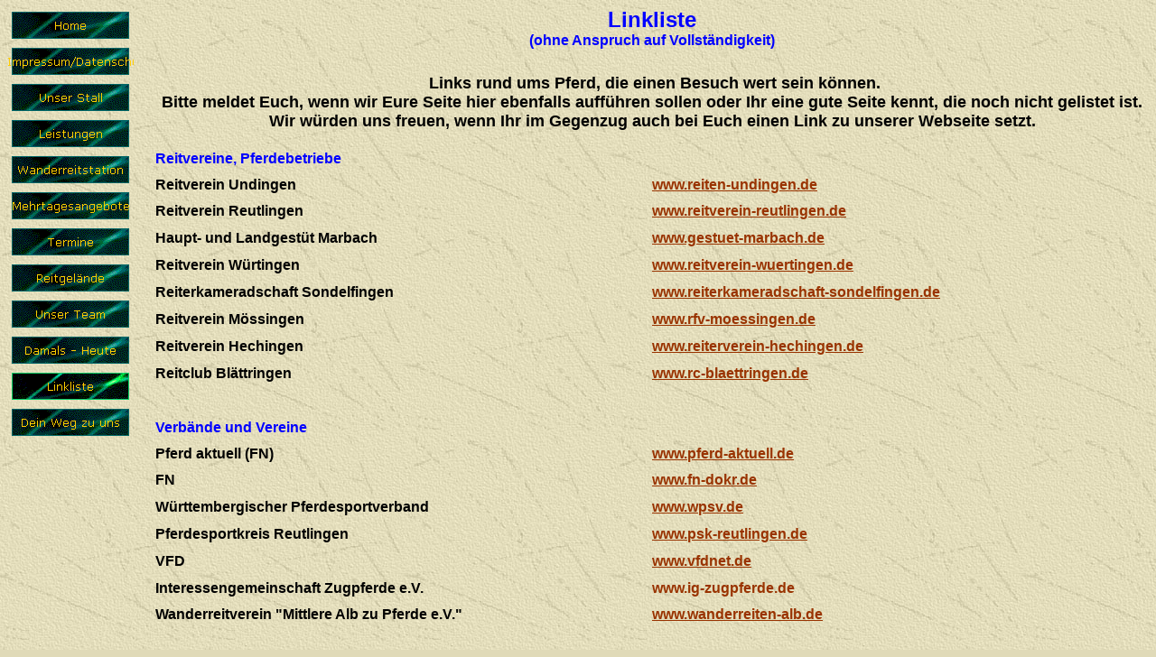

--- FILE ---
content_type: text/html
request_url: https://reuschelhof.de/link.htm
body_size: 3786
content:
<html>

<head>
<meta name="GENERATOR" content="Microsoft FrontPage 6.0">
<meta name="ProgId" content="FrontPage.Editor.Document">
<meta http-equiv="Content-Type" content="text/html; charset=windows-1252">
<title>Linkliste</title>
<base target="_self">
<style>
<!--
span.large1
	{font-family:Arial;
	color:#163078}
-->
</style>
<meta name="Microsoft Theme" content="expeditn 0011">
<meta name="Microsoft Border" content="l, default">
</head>

<body background="_themes/expeditn/exptextb.jpg" bgcolor="#E0DAB8" text="#000000" link="#993300" vlink="#666600" alink="#CC3300"><!--msnavigation--><table dir="ltr" border="0" cellpadding="0" cellspacing="0" width="100%"><tr><td valign="top" width="1%"><!--mstheme--><font face="book antiqua,times new roman,times">

<p><i><b><font size="4">
<script language="JavaScript"><!--
MSFPhover = 
  (((navigator.appName == "Netscape") && 
  (parseInt(navigator.appVersion) >= 3 )) || 
  ((navigator.appName == "Microsoft Internet Explorer") && 
  (parseInt(navigator.appVersion) >= 4 ))); 
function MSFPpreload(img) 
{
  var a=new Image(); a.src=img; return a; 
}
// --></script><script language="JavaScript"><!--
if(MSFPhover) { MSFPnav1n=MSFPpreload("_derived/index2.htm_cmp_blitz110_vbtn.gif"); MSFPnav1h=MSFPpreload("_derived/index2.htm_cmp_blitz110_vbtn_a.gif"); }
// --></script><a href="index2.htm" language="JavaScript" onmouseover="if(MSFPhover) document['MSFPnav1'].src=MSFPnav1h.src" onmouseout="if(MSFPhover) document['MSFPnav1'].src=MSFPnav1n.src" target="_top"><img src="_derived/index2.htm_cmp_blitz110_vbtn.gif" width="140" height="40" border="0" alt="Home" name="MSFPnav1"></a><br><script language="JavaScript"><!--
if(MSFPhover) { MSFPnav2n=MSFPpreload("_derived/kontakt.htm_cmp_blitz110_vbtn.gif"); MSFPnav2h=MSFPpreload("_derived/kontakt.htm_cmp_blitz110_vbtn_a.gif"); }
// --></script><a href="kontakt.htm" language="JavaScript" onmouseover="if(MSFPhover) document['MSFPnav2'].src=MSFPnav2h.src" onmouseout="if(MSFPhover) document['MSFPnav2'].src=MSFPnav2n.src"><img src="_derived/kontakt.htm_cmp_blitz110_vbtn.gif" width="140" height="40" border="0" alt="Impressum/DS" name="MSFPnav2"></a><br><script language="JavaScript"><!--
if(MSFPhover) { MSFPnav3n=MSFPpreload("_derived/stall.htm_cmp_blitz110_vbtn.gif"); MSFPnav3h=MSFPpreload("_derived/stall.htm_cmp_blitz110_vbtn_a.gif"); }
// --></script><a href="stall.htm" language="JavaScript" onmouseover="if(MSFPhover) document['MSFPnav3'].src=MSFPnav3h.src" onmouseout="if(MSFPhover) document['MSFPnav3'].src=MSFPnav3n.src"><img src="_derived/stall.htm_cmp_blitz110_vbtn.gif" width="140" height="40" border="0" alt="Unser Stall" name="MSFPnav3"></a><br><script language="JavaScript"><!--
if(MSFPhover) { MSFPnav4n=MSFPpreload("_derived/leistung.htm_cmp_blitz110_vbtn.gif"); MSFPnav4h=MSFPpreload("_derived/leistung.htm_cmp_blitz110_vbtn_a.gif"); }
// --></script><a href="leistung.htm" language="JavaScript" onmouseover="if(MSFPhover) document['MSFPnav4'].src=MSFPnav4h.src" onmouseout="if(MSFPhover) document['MSFPnav4'].src=MSFPnav4n.src"><img src="_derived/leistung.htm_cmp_blitz110_vbtn.gif" width="140" height="40" border="0" alt="Leistungen" name="MSFPnav4"></a><br><script language="JavaScript"><!--
if(MSFPhover) { MSFPnav5n=MSFPpreload("_derived/wanderreit.htm_cmp_blitz110_vbtn.gif"); MSFPnav5h=MSFPpreload("_derived/wanderreit.htm_cmp_blitz110_vbtn_a.gif"); }
// --></script><a href="wanderreit.htm" language="JavaScript" onmouseover="if(MSFPhover) document['MSFPnav5'].src=MSFPnav5h.src" onmouseout="if(MSFPhover) document['MSFPnav5'].src=MSFPnav5n.src"><img src="_derived/wanderreit.htm_cmp_blitz110_vbtn.gif" width="140" height="40" border="0" alt="Wanderreitstation" name="MSFPnav5"></a><br><script language="JavaScript"><!--
if(MSFPhover) { MSFPnav6n=MSFPpreload("_derived/pauschalangebote.htm_cmp_blitz110_vbtn.gif"); MSFPnav6h=MSFPpreload("_derived/pauschalangebote.htm_cmp_blitz110_vbtn_a.gif"); }
// --></script><a href="pauschalangebote.htm" language="JavaScript" onmouseover="if(MSFPhover) document['MSFPnav6'].src=MSFPnav6h.src" onmouseout="if(MSFPhover) document['MSFPnav6'].src=MSFPnav6n.src"><img src="_derived/pauschalangebote.htm_cmp_blitz110_vbtn.gif" width="140" height="40" border="0" alt="Mehrtagesangebote" name="MSFPnav6"></a><br><script language="JavaScript"><!--
if(MSFPhover) { MSFPnav7n=MSFPpreload("_derived/kurse.htm_cmp_blitz110_vbtn.gif"); MSFPnav7h=MSFPpreload("_derived/kurse.htm_cmp_blitz110_vbtn_a.gif"); }
// --></script><a href="kurse.htm" language="JavaScript" onmouseover="if(MSFPhover) document['MSFPnav7'].src=MSFPnav7h.src" onmouseout="if(MSFPhover) document['MSFPnav7'].src=MSFPnav7n.src"><img src="_derived/kurse.htm_cmp_blitz110_vbtn.gif" width="140" height="40" border="0" alt="Termine" name="MSFPnav7"></a><br><script language="JavaScript"><!--
if(MSFPhover) { MSFPnav8n=MSFPpreload("_derived/koppeln.htm_cmp_blitz110_vbtn.gif"); MSFPnav8h=MSFPpreload("_derived/koppeln.htm_cmp_blitz110_vbtn_a.gif"); }
// --></script><a href="koppeln.htm" language="JavaScript" onmouseover="if(MSFPhover) document['MSFPnav8'].src=MSFPnav8h.src" onmouseout="if(MSFPhover) document['MSFPnav8'].src=MSFPnav8n.src"><img src="_derived/koppeln.htm_cmp_blitz110_vbtn.gif" width="140" height="40" border="0" alt="Reitgelände" name="MSFPnav8"></a><br><script language="JavaScript"><!--
if(MSFPhover) { MSFPnav9n=MSFPpreload("_derived/team.htm_cmp_blitz110_vbtn.gif"); MSFPnav9h=MSFPpreload("_derived/team.htm_cmp_blitz110_vbtn_a.gif"); }
// --></script><a href="team.htm" language="JavaScript" onmouseover="if(MSFPhover) document['MSFPnav9'].src=MSFPnav9h.src" onmouseout="if(MSFPhover) document['MSFPnav9'].src=MSFPnav9n.src"><img src="_derived/team.htm_cmp_blitz110_vbtn.gif" width="140" height="40" border="0" alt="Unser Team" name="MSFPnav9"></a><br><script language="JavaScript"><!--
if(MSFPhover) { MSFPnav10n=MSFPpreload("_derived/dam-heut1.htm_cmp_blitz110_vbtn.gif"); MSFPnav10h=MSFPpreload("_derived/dam-heut1.htm_cmp_blitz110_vbtn_a.gif"); }
// --></script><a href="dam-heut1.htm" language="JavaScript" onmouseover="if(MSFPhover) document['MSFPnav10'].src=MSFPnav10h.src" onmouseout="if(MSFPhover) document['MSFPnav10'].src=MSFPnav10n.src"><img src="_derived/dam-heut1.htm_cmp_blitz110_vbtn.gif" width="140" height="40" border="0" alt="Damals - Heute" name="MSFPnav10"></a><br><img src="_derived/link.htm_cmp_blitz110_vbtn_p.gif" width="140" height="40" border="0" alt="Linkliste"><br><script language="JavaScript"><!--
if(MSFPhover) { MSFPnav11n=MSFPpreload("_derived/wegbesch.htm_cmp_blitz110_vbtn.gif"); MSFPnav11h=MSFPpreload("_derived/wegbesch.htm_cmp_blitz110_vbtn_a.gif"); }
// --></script><a href="wegbesch.htm" language="JavaScript" onmouseover="if(MSFPhover) document['MSFPnav11'].src=MSFPnav11h.src" onmouseout="if(MSFPhover) document['MSFPnav11'].src=MSFPnav11n.src"><img src="_derived/wegbesch.htm_cmp_blitz110_vbtn.gif" width="140" height="40" border="0" alt="Dein Weg zu uns" name="MSFPnav11"></a></font></b></i></p>

<!--mstheme--></font></td><td valign="top" width="24"></td><!--msnavigation--><td valign="top"><!--mstheme--><font face="book antiqua,times new roman,times">



<p align="center"><b><font face="Arial" size="5" color="#0000FF">Linkliste<br>
</font><font face="Arial" color="#0000FF">(ohne Anspruch auf Vollständigkeit)<br>
</font><font face="Arial" size="5" color="#0000FF">
<br>
</font><font face="Arial" size="4" color="#000000">&nbsp;Links 
rund ums Pferd, die einen Besuch wert sein können. <br>
Bitte meldet Euch, wenn wir Eure Seite hier ebenfalls aufführen sollen oder Ihr 
eine gute Seite kennt, die noch nicht gelistet ist. Wir würden uns freuen, wenn 
Ihr im Gegenzug auch bei Euch einen Link zu unserer Webseite setzt.</font></b></p>



<!--mstheme--></font><table border="0" cellpadding="0" cellspacing="0" style="border-collapse: collapse" width="100%" id="AutoNumber1" height="1087">
  <tr>
    <td width="50%" height="20"><!--mstheme--><font face="book antiqua,times new roman,times"><b><font face="Arial" color="#0000FF">
    Reitvereine, Pferdebetriebe</font></b><!--mstheme--></font></td>
    <td width="50%" height="20"><!--mstheme--><font face="book antiqua,times new roman,times">&nbsp;<!--mstheme--></font></td>
  </tr>
  <tr>
    <td width="50%" height="19"><!--mstheme--><font face="book antiqua,times new roman,times"><b><font face="Arial">Reitverein Undingen</font></b><!--mstheme--></font></td>
    <td width="50%" height="19"><!--mstheme--><font face="book antiqua,times new roman,times"><b><font face="Arial">
    <a href="http://www.reiten-undingen.de">www.reiten-undingen.de</a></font></b><!--mstheme--></font></td>
  </tr>
  <tr>
    <td width="50%" height="19"><!--mstheme--><font face="book antiqua,times new roman,times"><b><font face="Arial">Reitverein Reutlingen</font></b><!--mstheme--></font></td>
    <td width="50%" height="19"><!--mstheme--><font face="book antiqua,times new roman,times"><b><font face="Arial">
    <a href="http://www.reitverein-reutlingen.de">www.reitverein-reutlingen.de</a></font></b><!--mstheme--></font></td>
  </tr>
  <tr>
    <td width="50%" height="20"><!--mstheme--><font face="book antiqua,times new roman,times"><b><font face="Arial">Haupt- und Landgestüt 
    Marbach</font></b><!--mstheme--></font></td>
    <td width="50%" height="20"><!--mstheme--><font face="book antiqua,times new roman,times"><b><font face="Arial">
    <a href="http://www.gestuet-marbach.de">www.gestuet-marbach.de</a></font></b><!--mstheme--></font></td>
  </tr>
  <tr>
    <td width="50%" height="20"><!--mstheme--><font face="book antiqua,times new roman,times"><b><font face="Arial">Reitverein Würtingen</font></b><!--mstheme--></font></td>
    <td width="50%" height="20"><!--mstheme--><font face="book antiqua,times new roman,times"><b><font face="Arial">
    <a href="http://www.reitverein-wuertingen.de">www.reitverein-wuertingen.de</a></font></b><!--mstheme--></font></td>
  </tr>
  <tr>
    <td width="50%" height="20"><!--mstheme--><font face="book antiqua,times new roman,times"><b><font face="Arial">Reiterkameradschaft 
    Sondelfingen</font></b><!--mstheme--></font></td>
    <td width="50%" height="20"><!--mstheme--><font face="book antiqua,times new roman,times"><b><font face="Arial">
    <a href="http://www.reiterkameradschaft-sondelfingen.de">
    www.reiterkameradschaft-sondelfingen.de</a></font></b><!--mstheme--></font></td>
  </tr>
  <tr>
    <td width="50%" height="20"><!--mstheme--><font face="book antiqua,times new roman,times"><b><font face="Arial">Reitverein Mössingen</font></b><!--mstheme--></font></td>
    <td width="50%" height="20"><!--mstheme--><font face="book antiqua,times new roman,times"><b><font face="Arial">
    <a href="http://www.rfv-moessingen.de">www.rfv-moessingen.de</a></font></b><!--mstheme--></font></td>
  </tr>
  <tr>
    <td width="50%" height="20"><!--mstheme--><font face="book antiqua,times new roman,times"><b><font face="Arial">Reitverein Hechingen</font></b><!--mstheme--></font></td>
    <td width="50%" height="20"><!--mstheme--><font face="book antiqua,times new roman,times"><b><font face="Arial">
    <a href="http://www.reiterverein-hechingen.de">www.reiterverein-hechingen.de</a></font></b><!--mstheme--></font></td>
  </tr>
  <tr>
    <td width="50%" height="20"><!--mstheme--><font face="book antiqua,times new roman,times"><b><font face="Arial">Reitclub Blättringen</font></b><!--mstheme--></font></td>
    <td width="50%" height="20"><!--mstheme--><font face="book antiqua,times new roman,times"><b><font face="Arial">
    <a href="http://www.rc-blaettringen.de">www.rc-blaettringen.de</a></font></b><!--mstheme--></font></td>
  </tr>
  <tr>
    <td width="50%" height="20"><!--mstheme--><font face="book antiqua,times new roman,times">&nbsp;<!--mstheme--></font></td>
    <td width="50%" height="20"><!--mstheme--><font face="book antiqua,times new roman,times">&nbsp;<!--mstheme--></font></td>
  </tr>
  <tr>
    <td width="50%" height="20"><!--mstheme--><font face="book antiqua,times new roman,times"><b><font face="Arial" color="#0000FF">Verbände 
	und Vereine</font></b><!--mstheme--></font></td>
    <td width="50%" height="20"><!--mstheme--><font face="book antiqua,times new roman,times">&nbsp;<!--mstheme--></font></td>
  </tr>
  <tr>
    <td width="50%" height="19"><!--mstheme--><font face="book antiqua,times new roman,times"><b><font face="Arial">Pferd aktuell (FN)</font></b><!--mstheme--></font></td>
    <td width="50%" height="19"><!--mstheme--><font face="book antiqua,times new roman,times"><b><font face="Arial">
    <a href="http://www.pferd-aktuell.de">www.pferd-aktuell.de</a></font></b><!--mstheme--></font></td>
  </tr>
  <tr>
    <td width="50%" height="19"><!--mstheme--><font face="book antiqua,times new roman,times"><b><font face="Arial">FN</font></b><!--mstheme--></font></td>
    <td width="50%" height="19"><!--mstheme--><font face="book antiqua,times new roman,times"><b><font face="Arial">
    <a href="http://www.fn-dokr.de">www.fn-dokr.de</a></font></b><!--mstheme--></font></td>
  </tr>
  <tr>
    <td width="50%" height="20"><!--mstheme--><font face="book antiqua,times new roman,times"><b><font face="Arial">Württembergischer 
    Pferdesportverband</font></b><!--mstheme--></font></td>
    <td width="50%" height="20"><!--mstheme--><font face="book antiqua,times new roman,times"><b><font face="Arial">
    <a href="http://www.wpsv.de">www.wpsv.de</a></font></b><!--mstheme--></font></td>
  </tr>
  <tr>
    <td width="50%" height="20"><!--mstheme--><font face="book antiqua,times new roman,times"><b><font face="Arial">Pferdesportkreis 
    Reutlingen</font></b><!--mstheme--></font></td>
    <td width="50%" height="20"><!--mstheme--><font face="book antiqua,times new roman,times"><b><font face="Arial">
    <a href="http://www.psk-reutlingen.de.vu">www.psk-reutlingen.de</a></font></b><!--mstheme--></font></td>
  </tr>
  <tr>
    <td width="50%" height="20"><!--mstheme--><font face="book antiqua,times new roman,times"><b><font face="Arial">VFD</font></b><!--mstheme--></font></td>
    <td width="50%" height="20"><!--mstheme--><font face="book antiqua,times new roman,times">
    <p class="MsoNormal"><b><font face="Arial"><a href="http://www.vfdnet.de">
    www.vfdnet.de</a></font></b><!--mstheme--></font></td>
  </tr>
  <tr>
    <td width="50%" height="20"><!--mstheme--><font face="book antiqua,times new roman,times"><b><font face="Arial">Interessengemeinschaft 
	Zugpferde e.V.</font></b><!--mstheme--></font></td>
    <td width="50%" height="20"><!--mstheme--><font face="book antiqua,times new roman,times"><b><font face="Arial" color="#993300">
	www.ig-zugpferde.de</font></b><!--mstheme--></font></td>
  </tr>
  <tr>
    <td width="50%" height="19"><!--mstheme--><font face="book antiqua,times new roman,times"><b><font face="Arial">Wanderreitverein &quot;Mittlere 
    Alb zu Pferde e.V.&quot;</font></b><!--mstheme--></font></td>
    <td width="50%" height="19"><!--mstheme--><font face="book antiqua,times new roman,times"><b><font face="Arial">
    <a href="http://www.wanderreiten-alb.de">www.wanderreiten-alb.de</a></font></b><!--mstheme--></font></td>
  </tr>
  <tr>
    <td width="50%" height="20"><!--mstheme--><font face="book antiqua,times new roman,times">&nbsp;<!--mstheme--></font></td>
    <td width="50%" height="20"><!--mstheme--><font face="book antiqua,times new roman,times">&nbsp;<!--mstheme--></font></td>
  </tr>
  <tr>
    <td width="50%" height="20"><!--mstheme--><font face="book antiqua,times new roman,times"><b><font face="Arial" color="#0000FF">
    Pferdegesundheit</font></b><!--mstheme--></font></td>
    <td width="50%" height="20"><!--mstheme--><font face="book antiqua,times new roman,times">&nbsp;<!--mstheme--></font></td>
  </tr>
  <tr>
    <td width="50%" height="20"><!--mstheme--><font face="book antiqua,times new roman,times"><b><font face="Arial">Nicole Reiber</font></b><!--mstheme--></font></td>
    <td width="50%" height="20"><!--mstheme--><font face="book antiqua,times new roman,times"><b><font face="Arial">
    <a href="http://www.phpnicolereiber.de">www.phpnicolereiber.de</a></font></b><!--mstheme--></font></td>
  </tr>
  <tr>
    <td width="50%" height="20"><!--mstheme--><font face="book antiqua,times new roman,times"><b><font face="Arial">Laucherthof Ines Sell</font></b><!--mstheme--></font></td>
    <td width="50%" height="20"><!--mstheme--><font face="book antiqua,times new roman,times"><b><font face="Arial">
    <a href="http://www.pkp-laucherthof.de">www.pkp-laucherthof.de</a></font></b><!--mstheme--></font></td>
  </tr>
  <tr>
    <td width="50%" height="20"><!--mstheme--><font face="book antiqua,times new roman,times"><b><font face="Arial">Tierseuchenkasse 
    Baden-Württemberg</font></b><!--mstheme--></font></td>
    <td width="50%" height="20"><!--mstheme--><font face="book antiqua,times new roman,times"><b><font face="Arial">
    <a href="http://www.tsk-bw.de">www.tsk-bw.de</a></font></b><!--mstheme--></font></td>
  </tr>
  <tr>
    <td width="50%" height="20"><!--mstheme--><font face="book antiqua,times new roman,times"><b><font face="Arial">Datenbank aller 
    Giftpflanzen</font></b><!--mstheme--></font></td>
    <td width="50%" height="20"><!--mstheme--><font face="book antiqua,times new roman,times"><b><font face="Arial">
    <a href="http://www.vetpharm.unizh.ch">www.vetpharm.unizh.ch</a></font></b><!--mstheme--></font></td>
  </tr>
  <tr>
    <td width="50%" height="20"><!--mstheme--><font face="book antiqua,times new roman,times"><b><font face="Arial">Tierärztl. Hochschule 
    Hannvoer</font></b><!--mstheme--></font></td>
    <td width="50%" height="20"><!--mstheme--><font face="book antiqua,times new roman,times"><b><font face="Arial">
    <a href="http://www.tiho-hannover.de">www.tiho-hannover.de</a></font></b><!--mstheme--></font></td>
  </tr>
  <tr>
    <td width="50%" height="20"><!--mstheme--><font face="book antiqua,times new roman,times">&nbsp;<!--mstheme--></font></td>
    <td width="50%" height="20"><!--mstheme--><font face="book antiqua,times new roman,times">&nbsp;<!--mstheme--></font></td>
  </tr>
  <tr>
    <td width="50%" height="20"><!--mstheme--><font face="book antiqua,times new roman,times"><b><font face="Arial" color="#0000FF">Sonstige 
    Pferdeseiten</font></b><!--mstheme--></font></td>
    <td width="50%" height="20"><!--mstheme--><font face="book antiqua,times new roman,times">&nbsp;<!--mstheme--></font></td>
  </tr>
  <tr>
    <td width="50%" height="19"><!--mstheme--><font face="book antiqua,times new roman,times"><b><font face="Arial" color="#0B0000">
    Fahndungshilfe bei Pferdediebstahl</font></b><!--mstheme--></font></td>
    <td width="50%" height="19"><!--mstheme--><font face="book antiqua,times new roman,times"><b><font face="Arial">
    <a href="http://www.pferdediebstahl.de">www.pferdediebstahl.de</a></font></b><!--mstheme--></font></td>
  </tr>
  <tr>
    <td width="50%" height="19"><!--mstheme--><font face="book antiqua,times new roman,times"><b><font face="Arial" color="#0B0000">
    Fahndungshilfe bei Satteldiebstahl</font></b><!--mstheme--></font></td>
    <td width="50%" height="19"><!--mstheme--><font face="book antiqua,times new roman,times"><b><font face="Arial">
    <a href="http://www.sattelgeklaut.de">www.sattelgeklaut.de</a></font></b><!--mstheme--></font></td>
  </tr>
  <tr>
    <td width="50%" height="20"><!--mstheme--><font face="book antiqua,times new roman,times"><b><font face="Arial">Verzeichnis freier Ställe</font></b><!--mstheme--></font></td>
    <td width="50%" height="20"><!--mstheme--><font face="book antiqua,times new roman,times"><b><font face="Arial">
    <a href="http://www.stall-frei.de">www.stall-frei.de</a></font></b><!--mstheme--></font></td>
  </tr>
  <tr>
    <td width="50%" height="20"><!--mstheme--><font face="book antiqua,times new roman,times"><b><font face="Arial">Verzeichnis freier 
    Weideplätze</font></b><!--mstheme--></font></td>
    <td width="50%" height="20"><!--mstheme--><font face="book antiqua,times new roman,times"><b><font face="Arial">
    <a href="http://www.weide-frei.de">www.weide-frei.de</a></font></b><!--mstheme--></font></td>
  </tr>
  <tr>
    <td width="50%" height="20"><!--mstheme--><font face="book antiqua,times new roman,times"><b><font face="Arial">Verzeichnis freier 
    Reitbeteiligungen</font></b><!--mstheme--></font></td>
    <td width="50%" height="20"><!--mstheme--><font face="book antiqua,times new roman,times"><b><font face="Arial">
    <a href="http://www.pferd-frei.de">www.pferd-frei.de</a></font></b><!--mstheme--></font></td>
  </tr>
  <tr>
    <td width="50%" height="20"><!--mstheme--><font face="book antiqua,times new roman,times">&nbsp;<!--mstheme--></font></td>
    <td width="50%" height="20"><!--mstheme--><font face="book antiqua,times new roman,times">&nbsp;<!--mstheme--></font></td>
  </tr>
  <tr>
    <td width="50%" height="20"><!--mstheme--><font face="book antiqua,times new roman,times"><b><font face="Arial" color="#0000FF">Gasthöfe, 
    Restaurants und Hotels</font></b><!--mstheme--></font></td>
    <td width="50%" height="20"><!--mstheme--><font face="book antiqua,times new roman,times">&nbsp;<!--mstheme--></font></td>
  </tr>
  <tr>
    <td width="50%" height="20"><!--mstheme--><font face="book antiqua,times new roman,times"><b><font face="Arial" color="#000000">Landhotel 
    Sonnenbühl</font></b><!--mstheme--></font></td>
    <td width="50%" height="20"><!--mstheme--><font face="book antiqua,times new roman,times"><b><font face="Arial">
    <a href="http://www.landhotel-sonnenbuehl.de">www.landhotel-sonnenbuehl.de</a></font></b><!--mstheme--></font></td>
  </tr>
  <tr>
    <td width="50%" height="20"><!--mstheme--><font face="book antiqua,times new roman,times"><b><font face="Arial" color="#000000">
    Restaurant-Hotel Hirsch Sonnenbühl</font></b><!--mstheme--></font></td>
    <td width="50%" height="20"><!--mstheme--><font face="book antiqua,times new roman,times"><b><font face="Arial">
    <a href="http://www.restaurant-hotel-hirsch.de">
    www.restaurant-hotel-hirsch.de</a></font></b><!--mstheme--></font></td>
  </tr>
  <tr>
    <td width="50%" height="20"><!--mstheme--><font face="book antiqua,times new roman,times">&nbsp;<!--mstheme--></font></td>
    <td width="50%" height="20"><!--mstheme--><font face="book antiqua,times new roman,times">&nbsp;<!--mstheme--></font></td>
  </tr>
  </table><!--mstheme--><font face="book antiqua,times new roman,times">
<p>&nbsp;</p>
<p class="MsoNormal" style="line-height: 16.0pt; margin-bottom: 12.0pt">
<span class="large1"><b><span style="font-size: 11.0pt">Externe Verweise und 
Links</span></b></span></p>
<p style="line-height: 16.0pt">
<span style="font-size: 11.0pt; font-family: Arial; color: #163078">Mit Urteil 
vom 12.Mai 1998 hat das Landgericht Hamburg entschieden, dass man durch die 
Ausbringung eines Links die Inhalte der gelinkten Seite ggf. mit zu verantworten 
hat. Dies kann, so das LG, nur dadurch verhindert werden, dass man sich 
ausdrücklich von diesen Inhalten distanziert.<br>
<br>
Wir haben auf unseren Seiten Links zu Seiten im Internet gelegt, deren Inhalt 
und Aktualisierung nicht unserem Einflussbereich unterliegen. Für alle diese 
Links gilt:<br>
<br>
<b>&quot;Wir haben keinen Einfluss auf Gestaltung und Inhalte fremder Internetseiten. 
Wir distanzieren uns daher von allen fremden Inhalten, auch wenn von unseren 
Seiten auf diese externen Seiten ein Link gesetzt wurde.&quot;</b><br>
<br>
Diese Erklärung gilt für alle auf unserer Homepage angezeigten Links und für 
alle Inhalte der Seiten, zu denen die bei uns angemeldeten Banner und Links 
führen.</span></p>

<!--mstheme--></font><!--msnavigation--></td></tr><!--msnavigation--></table></body>

</html>